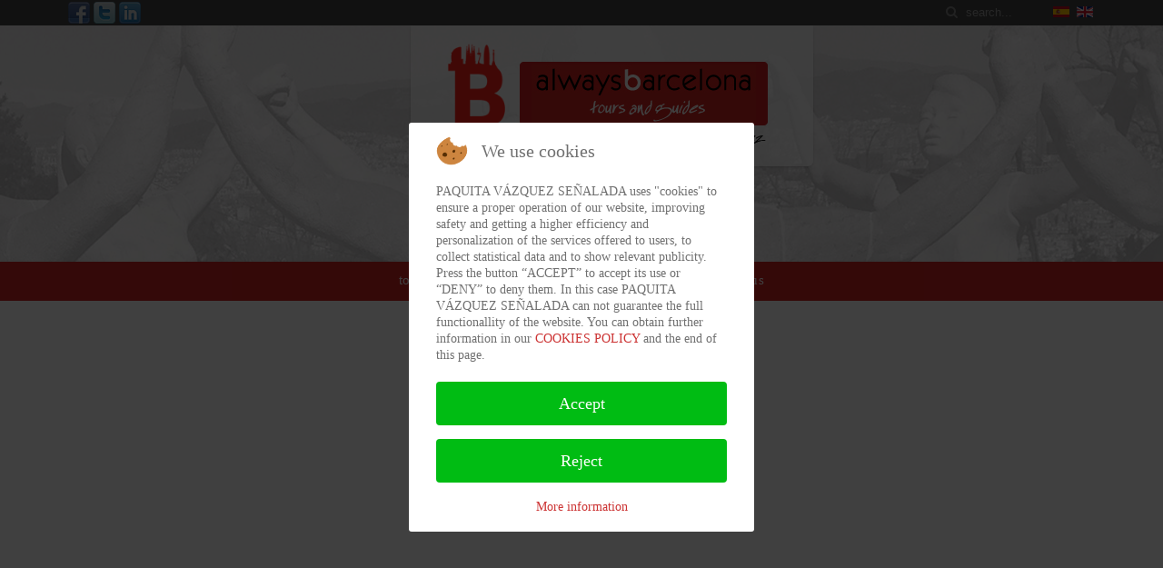

--- FILE ---
content_type: text/html; charset=utf-8
request_url: https://www.toursandguidesbarcelona.com/en/tours-licensed-guides
body_size: 23253
content:
<!DOCTYPE HTML>
<html lang="en-gb" dir="ltr"  data-config='{"twitter":0,"plusone":0,"facebook":0,"style":"always"}'>


<head>
<script type="text/javascript">  (function(){ function blockCookies(disableCookies, disableLocal, disableSession){ if(disableCookies == 1){ if(!document.__defineGetter__){ Object.defineProperty(document, 'cookie',{ get: function(){ return ''; }, set: function(){ return true;} }); }else{ var oldSetter = document.__lookupSetter__('cookie'); if(oldSetter) { Object.defineProperty(document, 'cookie', { get: function(){ return ''; }, set: function(v){ if(v.match(/reDimCookieHint\=/) || v.match(/8ff896476aa48b7efa942a741be96b1f\=/)) { oldSetter.call(document, v); } return true; } }); } } var cookies = document.cookie.split(';'); for (var i = 0; i < cookies.length; i++) { var cookie = cookies[i]; var pos = cookie.indexOf('='); var name = ''; if(pos > -1){ name = cookie.substr(0, pos); }else{ name = cookie; } if(name.match(/reDimCookieHint/)) { document.cookie = name + '=; expires=Thu, 01 Jan 1970 00:00:00 GMT'; } } } if(disableLocal == 1){ window.localStorage.clear(); window.localStorage.__proto__ = Object.create(window.Storage.prototype); window.localStorage.__proto__.setItem = function(){ return undefined; }; } if(disableSession == 1){ window.sessionStorage.clear(); window.sessionStorage.__proto__ = Object.create(window.Storage.prototype); window.sessionStorage.__proto__.setItem = function(){ return undefined; }; } } blockCookies(1,1,1); }()); </script>


<meta charset="utf-8">
<meta http-equiv="X-UA-Compatible" content="IE=edge">
<meta name="viewport" content="width=device-width, initial-scale=1">
<base href="https://www.toursandguidesbarcelona.com/en/tours-licensed-guides" />
	<meta name="keywords" content="tours, guides, turism, Barcelona, Catalonia, “Barcelona Tourism”, “Catalonia Tourism”, “ Licensed guides”, Barcelona Tours, Catalonia tours , guided visits " />
	<meta name="description" content="Guided Tours and Licensed guides In Barcelona and Catalonia | AlwaysBarcelona, tours and guides" />
	<meta name="generator" content="Joomla! - Open Source Content Management" />
	<title>Barcelona and Catalonia Tours : Guided visits</title>
	<link href="https://www.toursandguidesbarcelona.com/es/tours-guias-oficiales" rel="alternate" hreflang="es-ES" />
	<link href="https://www.toursandguidesbarcelona.com/en/tours-licensed-guides" rel="alternate" hreflang="en-GB" />
	<link href="https://www.toursandguidesbarcelona.com/en/component/search/?Itemid=360&amp;format=opensearch" rel="search" title="Search Always Barcelona - Tours and guides" type="application/opensearchdescription+xml" />
	<link href="https://www.toursandguidesbarcelona.com/en/component/search/?Itemid=327&amp;format=opensearch" rel="search" title="Search Always Barcelona - Tours and guides" type="application/opensearchdescription+xml" />
	<link href="/templates/yoo_master2/favicon.ico" rel="shortcut icon" type="image/vnd.microsoft.icon" />
	<link href="/plugins/system/jce/css/content.css?15f7a77c6eac01763525c3c32f8de622" rel="stylesheet" type="text/css" />
	<link href="/media/mod_languages/css/template.css?15f7a77c6eac01763525c3c32f8de622" rel="stylesheet" type="text/css" />
	<link href="/plugins/system/cookiehint/css/redimstyle.css?15f7a77c6eac01763525c3c32f8de622" rel="stylesheet" type="text/css" />
	<style type="text/css">
#redim-cookiehint-modal {position: fixed; top: 0; bottom: 0; left: 0; right: 0; z-index: 99998; display: flex; justify-content : center; align-items : center;}
	</style>
	<script src="/media/template/gzip.php?jquery.min-8f20d867.js" type="text/javascript"></script>
	<script src="/media/template/gzip.php?jquery-noconflict-4587287c.js" type="text/javascript"></script>
	<script src="/media/template/gzip.php?jquery-migrate.min-dbcc929b.js" type="text/javascript"></script>
	<script src="/media/template/gzip.php?bootstrap.min-0bced0ed.js" type="text/javascript"></script>
	<script src="/media/widgetkit/uikit2-caef8e04.js" type="text/javascript"></script>
	<script src="/media/widgetkit/wk-scripts-2f15648f.js" type="text/javascript"></script>
	<link href="https://www.toursandguidesbarcelona.com/es/tours-guias-oficiales" rel="alternate" hreflang="x-default" />

<link rel="apple-touch-icon-precomposed" href="/templates/yoo_master2/apple_touch_icon.png">
<link rel="stylesheet" href="/media/template/gzip.php?bootstrap-827fad94.css">
<link rel="stylesheet" href="/media/template/gzip.php?theme-fded026c.css">
<script src="/media/template/gzip.php?theme-8f9f5928.js"></script>
</head>

<body class="tm-isblog pg-servicios">

	<div id="mw-toolbar">
		<div class="uk-container uk-container-center">

						<div class="tm-toolbar uk-clearfix uk-hidden-small">

								<div class="uk-float-left"><div class="uk-panel md-xarxes">
	<p><a href="https://www.facebook.com/paquitaguia/" target="_blank" title="Facebook de gu&iacute;a tur&iacute;stico en Barcelona y Catalu&ntilde;a"><img src="/images/global/facebook.png" alt="Facebook - Always Barcelona" /></a><a href="https://twitter.com/paquitavazquez" target="_blank" title="Twitter de gu&iacute;a tur&iacute;stico en Barcelona y Catalu&ntilde;a"><img src="/images/global/twitter.png" alt="Twitter - Always Barcelona" /></a><a href="https://in.linkedin.com/in/always-barcelona-vazquez-1b269021" target="_blank" title="Linkedin de gu&iacute;a tur&iacute;stico en Barcelona y Catalu&ntilde;a"><img src="/images/global/linkedin.png" alt="Linkedin - Always Barcelona" /></a></p></div></div>
				
								<div class="uk-float-right"><div class="uk-panel"><div class="mod-languages">

	<ul class="lang-inline" dir="ltr">
						<li>
			<a href="/es/tours-guias-oficiales">
												<img src="/media/mod_languages/images/es.gif" alt="Español" title="Español" />										</a>
			</li>
											<li class="lang-active">
			<a href="https://www.toursandguidesbarcelona.com/en/tours-licensed-guides">
												<img src="/media/mod_languages/images/en.gif" alt="English (UK)" title="English (UK)" />										</a>
			</li>
				</ul>

</div>
</div>
<div class="uk-panel">
<form id="search-87-69717dbcb248c" class="uk-search" action="/en/tours-licensed-guides" method="post" data-uk-search="{'source': '/en/component/search/?tmpl=raw&amp;type=json&amp;ordering=&amp;searchphrase=all', 'param': 'searchword', 'msgResultsHeader': 'Search Results', 'msgMoreResults': 'More Results', 'msgNoResults': 'No results found', flipDropdown: 1}">
	<input class="uk-search-field" type="text" name="searchword" placeholder="search...">
	<input type="hidden" name="task"   value="search">
	<input type="hidden" name="option" value="com_search">
	<input type="hidden" name="Itemid" value="360">
</form>
</div></div>
				
			</div>
			
		</div>
	</div>

	<div id="mw-head">

						<div class="tm-headerbar uk-clearfix">

								<a class="tm-logo" href="https://www.toursandguidesbarcelona.com">
	
<p><img class="logo-b" src="/images/global/b-turismo-catalunya.png" alt="Always Barcelona - Gu&iacute;as de Turismo en Barcelona y Catalu&ntilde;a" width="68" height="99" style="margin-top: -47px; margin-left: -10px;" /> &nbsp; <img src="/images/global/always-logo.png" alt="AlwaysBarcelona - Gu&iacute;as de Turismo en Barcelona y Catalu&ntilde;a" /></p>
</a>
				
				
			</div>
			
						<section id="tm-top-a" class="tm-top-a uk-grid" data-uk-grid-match="{target:'> div > .uk-panel'}" data-uk-grid-margin>
<div class="uk-width-1-1"><div class="uk-panel uk-panel-box">
<div data-uk-slideshow="{autoplayInterval: 3000,pauseOnHover: false}">

    <div class="uk-position-relative">

        <ul class="uk-slideshow">
        
            <li style="min-height: 260px;">

                
                    <img src="/images/galeria/slider-principal/slider-principal-03.jpg" alt="slider-principal-03">
                    
                    
                    
                
            </li>

        
            <li style="min-height: 260px;">

                
                    <img src="/images/galeria/slider-principal/slider-principal-02.jpg" alt="slider-principal-02">
                    
                    
                    
                
            </li>

        
            <li style="min-height: 260px;">

                
                    <img src="/images/galeria/slider-principal/slider-principal-01.jpg" alt="slider-principal-01">
                    
                    
                    
                
            </li>

                </ul>

        
        
    </div>

    
</div>
</div></div>
</section>
			
	</div>

	<div id="mw-nav">
		<div class="uk-container uk-container-center">

						<nav class="tm-navbar uk-navbar">

								<ul class="uk-navbar-nav uk-hidden-small">
<li><a href="/en/">Tours and guides</a></li><li><a href="/en/licensed-guide-barcelona">About us</a></li><li class="uk-active"><a href="/en/tours-licensed-guides">Services</a></li><li><a href="/en/contact-licensed-guides-barcelona">Contact us</a></li></ul>				
								<a href="#offcanvas" class="uk-navbar-toggle uk-visible-small" data-uk-offcanvas></a>
				
				
								<div class="uk-navbar-content uk-navbar-center uk-visible-small"><a class="tm-logo-small" href="https://www.toursandguidesbarcelona.com"><div class="mod-languages">

	<ul class="lang-inline" dir="ltr">
						<li>
			<a href="/es/tours-guias-oficiales">
												<img src="/media/mod_languages/images/es.gif" alt="Español" title="Español" />										</a>
			</li>
											<li class="lang-active">
			<a href="https://www.toursandguidesbarcelona.com/en/tours-licensed-guides">
												<img src="/media/mod_languages/images/en.gif" alt="English (UK)" title="English (UK)" />										</a>
			</li>
				</ul>

</div>


	<div class="md-boton">
<p><a href="/contactar-guias-barcelona" rel="alternate" title="Contactar con AlwaysBarcelona - guias de turismo oficiales"> <img src="/images/botones-mv/mail.png" alt="Contactar con guias de turismo oficiales" width="45" height="45" class="botones-mv" style="display: block;" title="Acceso a Mobiliario de Peluquer&iacute;a" /></a></p>
<p><a href="tel:+34639394722" rel="alternate" title="Tel&eacute;fono de AlwaysBarcelona - vistitas tur&iacute;sticas"> <img src="/images/botones-mv/llamar.png" alt="Llamar a guias de turismo oficiales" width="45" height="45" class="botones-mv" style="display: block;" title="Acceso a Mobiliario de Peluquer&iacute;a" /></a></p>
</div></a></div>
				
			</nav>
					</div>
	</div>

	<div id="mw-content">
		<div class="uk-container uk-container-center">

			
						<div id="tm-middle" class="tm-middle uk-grid" data-uk-grid-match data-uk-grid-margin>

								<div class="tm-main uk-width-medium-1-1">

					
										<main id="tm-content" class="tm-content">

						
						<div id="system-message-container">
</div>
<article class="uk-article" >

	
	
	
	
	
	
			<p>

<div id="wk-grid220" class="uk-grid-width-1-1 uk-grid-width-small-1-3 uk-text-left md-tousinici" data-uk-grid="{gutter: ' 20'}"  data-uk-scrollspy="{cls:'uk-animation-fade uk-invisible', target:'> div > .uk-panel', delay:300}">


    <div>
        <div class="uk-panel uk-panel-box uk-panel-box-hover uk-overlay-hover uk-invisible">

                        <a class="uk-position-cover uk-position-z-index" href="/en" title="Barcelona, visiting the city"></a>
            
            
                        <div class="uk-text-center uk-panel-teaser"><div class="uk-overlay "><img src="/images/tours-turisticos/tours-barcelona.jpg" class=" uk-overlay-spin" alt="Barcelona, visiting the city" width="400" height="250"></div></div>
            
            
                        <h3 class="uk-panel-title">

                                    <a class="uk-link-reset" href="/en">Barcelona, visiting the city</a>
                
                
            </h3>
            
            
            
                        <div class="uk-margin"><p style="text-align: justify;">We know our city. We will take you on a journey through its history, architecture, cuisine and entertainment for few hours, a day or several days. Our tailor&rsquo;s drawer have the elements needed to design a tour for you: Modernism, Gaud&iacute;, Picasso, Gothic district, centennial stores, sports, magic, chocolate...</p>
<p><a href="/en" class="uk-button uk-button-primary" title="Always Barcelona, our Tours and guided visits">See all the tours</a></p></div>
            
            
            
            
        </div>
    </div>


    <div>
        <div class="uk-panel uk-panel-box uk-panel-box-hover uk-overlay-hover uk-invisible">

                        <a class="uk-position-cover uk-position-z-index" href="/en" title="Guided tours in Catalonia"></a>
            
            
                        <div class="uk-text-center uk-panel-teaser"><div class="uk-overlay "><img src="/images/tours-turisticos/tours-cataluna.jpg" class=" uk-overlay-spin" alt="Guided tours in Catalonia" width="400" height="250"></div></div>
            
            
                        <h3 class="uk-panel-title">

                                    <a class="uk-link-reset" href="/en">Guided tours in Catalonia</a>
                
                
            </h3>
            
            
            
                        <div class="uk-margin"><p style="text-align: justify;">We like to go out to the countryside and the sea.. We follow the traditional routes but also the lesser-known ones. Climb the mountain of <strong>Montserrat</strong>, stroll along the <strong>Costa Brava</strong> and discover the world of <strong>Salvador Dal&iacute;</strong>. We explore the traditional and industrial Catalonia entering a coal mine, visiting a textile colony or visiting a mill where they produce handmade paper. And much more.</p>
<p><a href="/en" class="uk-button uk-button-primary" title="Always Barcelona, our Tours and guided visits">See all the tours</a></p></div>
            
            
            
            
        </div>
    </div>


    <div>
        <div class="uk-panel uk-panel-box uk-panel-box-hover uk-overlay-hover uk-invisible">

                        <a class="uk-position-cover uk-position-z-index" href="/en/contact-licensed-guides-barcelona" title="Design your own tour"></a>
            
            
                        <div class="uk-text-center uk-panel-teaser"><div class="uk-overlay "><img src="/images/tours-turisticos/tour-a-medida.jpg" class=" uk-overlay-spin" alt="Design your own tour" width="400" height="250"></div></div>
            
            
                        <h3 class="uk-panel-title">

                                    <a class="uk-link-reset" href="/en/contact-licensed-guides-barcelona">Design your own tour</a>
                
                
            </h3>
            
            
            
                        <div class="uk-margin"><p style="text-align: justify;">The tours coul be by walk, public transport, or if you prefer by chauffered car, minivan or bus, depending the number of people you are, only and exclusive for you.</p>
<p><a href="/en/contact-licensed-guides-barcelona" class="uk-button uk-button-primary02" title="Ask for privat tours in Barcelona and Catalonia">Request more information</a></p></div>
            
            
            
            
        </div>
    </div>


</div>

<script>
(function($){

    // get the images of the gallery and replace it by a canvas of the same size to fix the problem with overlapping images on load.
    $('img[width][height]:not(.uk-overlay-panel)', $('#wk-grid220')).each(function() {

        var $img = $(this);

        if (this.width == 'auto' || this.height == 'auto' || !$img.is(':visible')) {
            return;
        }

        var $canvas = $('<canvas class="uk-responsive-width"></canvas>').attr({width:$img.attr('width'), height:$img.attr('height')}),
            img = new Image,
            release = function() {
                $canvas.remove();
                $img.css('display', '');
                release = function(){};
            };

        $img.css('display', 'none').after($canvas);

        $(img).on('load', function(){ release(); });
        setTimeout(function(){ release(); }, 1000);

        img.src = this.src;

    });

})(jQuery);
</script>
</p>
<table style="width: 100%; margin-top: 40px;" cellspacing="0" cellpadding="0">
<tbody>
<tr>
<td rowspan="5" style="padding-left: 25px; padding-right: 60px; width: 64%;">
<h1>Tours and guided visits</h1>
<h2>Always Barcelona , touristic services in Barcelona and Catalonia</h2>
<p><span class="art-title"><br />Assistances in Barcelona</span></p>
<ul>
<li>We help you at the airport, port or train station.</li>
<li>For larger groups we take care of the arrivals of different flights throughout the day.</li>
<li>Dinner, shows and shopping assistances.</li>
<li>Attending shows.</li>
</ul>
</td>
<td class="art-borderleft" valign="top">
<p class="art-title">The appropriate language</p>
<p>Spanish, Catalan, English, Italian, and for other languages, do not hesitate to <a href="/en/contact-licensed-guides-barcelona">contact us</a>!</p>
</td>
</tr>
<tr>
<td>&nbsp;</td>
</tr>
<tr>
<td class="art-borderleft" valign="top">
<p class="art-title">Special services for Travel agencies and Students (school groups)</p>
<p>For Travel agencies and school groups we have special prices in every tour we offer you. Please <a href="/en/contact-licensed-guides-barcelona">contact us</a> directly if you need any licensed guide by mail or telephone, also wathsapp.</p>
</td>
</tr>
<tr>
<td>&nbsp;</td>
</tr>
<tr>
<td class="art-borderleft" valign="top">
<p class="art-title">Fees</p>
<p>The Price of the tour is for all tour not per person.</p>
</td>
</tr>
</tbody>
</table> 
	
	
	
	
	
	
	
</article>

					</main>
					
					
				</div>
				
	            	            	            
			</div>
			
			
			
		</div>
	</div>

	<div id="mw-footer">
		<div class="uk-container uk-container-center">

						<footer id="tm-footer" class="tm-footer">

								<a class="tm-totop-scroller" data-uk-smooth-scroll href="#"></a>
				
				<div class="uk-panel"><div class="footer1">2026 - Always Barcelona - Tours and guides - <a href="/en/legal-warning">Legal warning and privacy policy</a> - <a href="/en/cookies-policy">Cookies policy</a> - Web design: <a href="https://www.mejorconweb.com/" title="Web design" target="blank">Mejorconweb</a></div>
<div class="footer2"> </div>
</div>
			</footer>
			
		</div>
	</div>

	
		<div id="offcanvas" class="uk-offcanvas">
		<div class="uk-offcanvas-bar"><div class="uk-panel">
<form id="search-121-69717dbcb45f8" class="uk-search" action="/en/tours-licensed-guides" method="post" >
	<input class="uk-search-field" type="text" name="searchword" placeholder="search...">
	<input type="hidden" name="task"   value="search">
	<input type="hidden" name="option" value="com_search">
	<input type="hidden" name="Itemid" value="327">
</form>
</div>
<ul class="uk-nav uk-nav-offcanvas">
<li><a href="/en/">Tours and guides</a></li><li><a href="/en/licensed-guide-barcelona">About us</a></li><li class="uk-active"><a href="/en/tours-licensed-guides">Services</a></li><li><a href="/en/contact-licensed-guides-barcelona">Contact us</a></li></ul>
<div class="uk-panel md-xarxes">
	<p><a href="https://www.facebook.com/paquitaguia/" target="_blank" title="Facebook de gu&iacute;a tur&iacute;stico en Barcelona y Catalu&ntilde;a"><img src="/images/global/facebook.png" alt="Facebook - Always Barcelona" /></a><a href="https://twitter.com/paquitavazquez" target="_blank" title="Twitter de gu&iacute;a tur&iacute;stico en Barcelona y Catalu&ntilde;a"><img src="/images/global/twitter.png" alt="Twitter - Always Barcelona" /></a><a href="https://in.linkedin.com/in/always-barcelona-vazquez-1b269021" target="_blank" title="Linkedin de gu&iacute;a tur&iacute;stico en Barcelona y Catalu&ntilde;a"><img src="/images/global/linkedin.png" alt="Linkedin - Always Barcelona" /></a></p></div></div>
	</div>
	

<script type="text/javascript">   function cookiehintsubmitnoc(obj) {     if (confirm("A refusal will affect the functions of the website. Do you really want to decline?")) {       document.cookie = 'reDimCookieHint=-1; expires=0; path=/';       cookiehintfadeOut(document.getElementById('redim-cookiehint-modal'));       return true;     } else {       return false;     }   } </script> <div id="redim-cookiehint-modal">   <div id="redim-cookiehint">     <div class="cookiehead">       <span class="headline">We use cookies</span>     </div>     <div class="cookiecontent">   PAQUITA VÁZQUEZ SEÑALADA uses "cookies" to ensure a proper operation of our website, improving safety and getting a higher efficiency and personalization of the services offered to users, to collect statistical data and to show relevant publicity. <br /> Press the button “ACCEPT” to accept its use or “DENY” to deny them. In this case PAQUITA VÁZQUEZ SEÑALADA can not guarantee the full functionallity of the website. You can obtain further information in our <a href="/en/cookies-policy">COOKIES POLICY</a> and the end of this page.     </div>     <div class="cookiebuttons">       <a id="cookiehintsubmit" onclick="return cookiehintsubmit(this);" href="https://www.toursandguidesbarcelona.com/en/tours-licensed-guides?rCH=2"         class="btn">Accept</a>           <a id="cookiehintsubmitno" onclick="return cookiehintsubmitnoc(this);" href="https://www.toursandguidesbarcelona.com/en/tours-licensed-guides?rCH=-2"           class="btn">Reject</a>          <div class="text-center" id="cookiehintinfo">              <a target="_self" href="/en/cookies-policy">More information</a>                     </div>      </div>     <div class="clr"></div>   </div> </div>  <script type="text/javascript">        document.addEventListener("DOMContentLoaded", function(event) {         if (!navigator.cookieEnabled){           document.getElementById('redim-cookiehint-modal').remove();         }       });        function cookiehintfadeOut(el) {         el.style.opacity = 1;         (function fade() {           if ((el.style.opacity -= .1) < 0) {             el.style.display = "none";           } else {             requestAnimationFrame(fade);           }         })();       }         function cookiehintsubmit(obj) {         document.cookie = 'reDimCookieHint=1; expires=Fri, 22 Jan 2027 23:59:59 GMT;57; path=/';         cookiehintfadeOut(document.getElementById('redim-cookiehint-modal'));         return true;       }        function cookiehintsubmitno(obj) {         document.cookie = 'reDimCookieHint=-1; expires=0; path=/';         cookiehintfadeOut(document.getElementById('redim-cookiehint-modal'));         return true;       }  </script>  
<script>
  (function(i,s,o,g,r,a,m){i['GoogleAnalyticsObject']=r;i[r]=i[r]||function(){
  (i[r].q=i[r].q||[]).push(arguments)},i[r].l=1*new Date();a=s.createElement(o),
  m=s.getElementsByTagName(o)[0];a.async=1;a.src=g;m.parentNode.insertBefore(a,m)
  })(window,document,'script','https://www.google-analytics.com/analytics.js','ga');

  ga('create', 'UA-47576802-1', 'auto');
  ga('send', 'pageview');

</script></body>
</html>